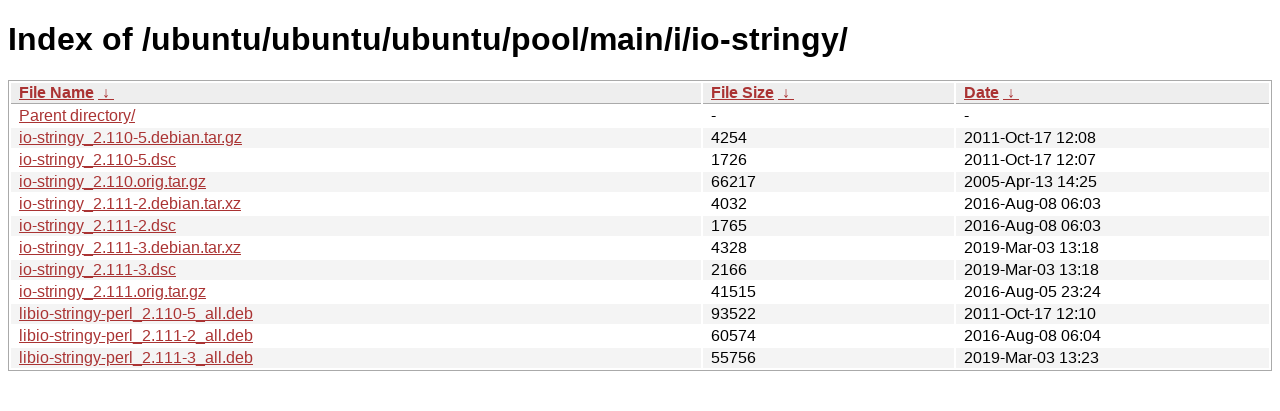

--- FILE ---
content_type: text/html
request_url: https://ftp.task.gda.pl/ubuntu/ubuntu/ubuntu/ubuntu/pool/main/i/io-stringy/
body_size: 999
content:
<!DOCTYPE html><html><head><meta http-equiv="content-type" content="text/html; charset=utf-8"><meta name="viewport" content="width=device-width"><style type="text/css">body,html {background:#fff;font-family:"Bitstream Vera Sans","Lucida Grande","Lucida Sans Unicode",Lucidux,Verdana,Lucida,sans-serif;}tr:nth-child(even) {background:#f4f4f4;}th,td {padding:0.1em 0.5em;}th {text-align:left;font-weight:bold;background:#eee;border-bottom:1px solid #aaa;}#list {border:1px solid #aaa;width:100%;}a {color:#a33;}a:hover {color:#e33;}</style>

<title>Index of /ubuntu/ubuntu/ubuntu/pool/main/i/io-stringy/</title>
</head><body><h1>Index of /ubuntu/ubuntu/ubuntu/pool/main/i/io-stringy/</h1>
<table id="list"><thead><tr><th style="width:55%"><a href="?C=N&amp;O=A">File Name</a>&nbsp;<a href="?C=N&amp;O=D">&nbsp;&darr;&nbsp;</a></th><th style="width:20%"><a href="?C=S&amp;O=A">File Size</a>&nbsp;<a href="?C=S&amp;O=D">&nbsp;&darr;&nbsp;</a></th><th style="width:25%"><a href="?C=M&amp;O=A">Date</a>&nbsp;<a href="?C=M&amp;O=D">&nbsp;&darr;&nbsp;</a></th></tr></thead>
<tbody><tr><td class="link"><a href="../">Parent directory/</a></td><td class="size">-</td><td class="date">-</td></tr>
<tr><td class="link"><a href="io-stringy_2.110-5.debian.tar.gz" title="io-stringy_2.110-5.debian.tar.gz">io-stringy_2.110-5.debian.tar.gz</a></td><td class="size">               4254</td><td class="date">2011-Oct-17 12:08</td></tr>
<tr><td class="link"><a href="io-stringy_2.110-5.dsc" title="io-stringy_2.110-5.dsc">io-stringy_2.110-5.dsc</a></td><td class="size">               1726</td><td class="date">2011-Oct-17 12:07</td></tr>
<tr><td class="link"><a href="io-stringy_2.110.orig.tar.gz" title="io-stringy_2.110.orig.tar.gz">io-stringy_2.110.orig.tar.gz</a></td><td class="size">              66217</td><td class="date">2005-Apr-13 14:25</td></tr>
<tr><td class="link"><a href="io-stringy_2.111-2.debian.tar.xz" title="io-stringy_2.111-2.debian.tar.xz">io-stringy_2.111-2.debian.tar.xz</a></td><td class="size">               4032</td><td class="date">2016-Aug-08 06:03</td></tr>
<tr><td class="link"><a href="io-stringy_2.111-2.dsc" title="io-stringy_2.111-2.dsc">io-stringy_2.111-2.dsc</a></td><td class="size">               1765</td><td class="date">2016-Aug-08 06:03</td></tr>
<tr><td class="link"><a href="io-stringy_2.111-3.debian.tar.xz" title="io-stringy_2.111-3.debian.tar.xz">io-stringy_2.111-3.debian.tar.xz</a></td><td class="size">               4328</td><td class="date">2019-Mar-03 13:18</td></tr>
<tr><td class="link"><a href="io-stringy_2.111-3.dsc" title="io-stringy_2.111-3.dsc">io-stringy_2.111-3.dsc</a></td><td class="size">               2166</td><td class="date">2019-Mar-03 13:18</td></tr>
<tr><td class="link"><a href="io-stringy_2.111.orig.tar.gz" title="io-stringy_2.111.orig.tar.gz">io-stringy_2.111.orig.tar.gz</a></td><td class="size">              41515</td><td class="date">2016-Aug-05 23:24</td></tr>
<tr><td class="link"><a href="libio-stringy-perl_2.110-5_all.deb" title="libio-stringy-perl_2.110-5_all.deb">libio-stringy-perl_2.110-5_all.deb</a></td><td class="size">              93522</td><td class="date">2011-Oct-17 12:10</td></tr>
<tr><td class="link"><a href="libio-stringy-perl_2.111-2_all.deb" title="libio-stringy-perl_2.111-2_all.deb">libio-stringy-perl_2.111-2_all.deb</a></td><td class="size">              60574</td><td class="date">2016-Aug-08 06:04</td></tr>
<tr><td class="link"><a href="libio-stringy-perl_2.111-3_all.deb" title="libio-stringy-perl_2.111-3_all.deb">libio-stringy-perl_2.111-3_all.deb</a></td><td class="size">              55756</td><td class="date">2019-Mar-03 13:23</td></tr>
</tbody></table></body></html>